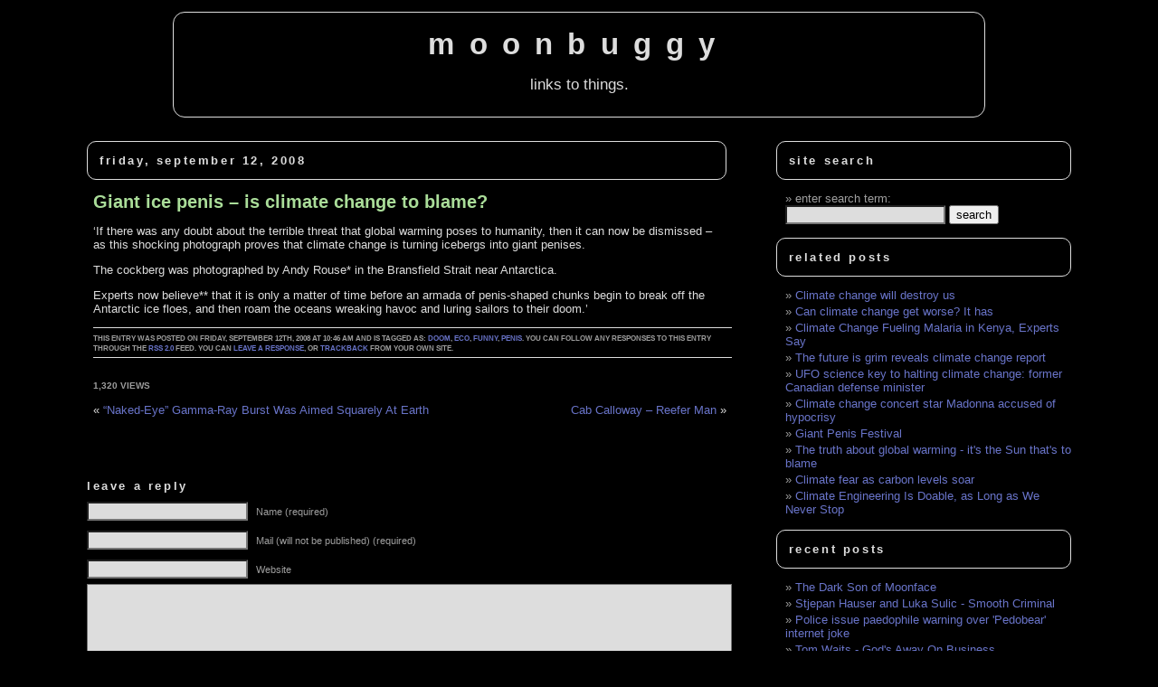

--- FILE ---
content_type: text/html; charset=UTF-8
request_url: https://www.moonbuggy.org/archive/2008/09/12/giant-ice-penis-is-climate-change-to-blame/
body_size: 12433
content:
<!DOCTYPE html><html
lang=en><head><meta
charset="UTF-8"><meta
name="generator" content="WordPress 6.8.3"><meta
name="googlebot" content="index,noarchive,follow,noodp"><meta
name="robots" content="all,index,follow"><link
rel=stylesheet href=https://www.moonbuggy.org/blog/wp-content/cache/minify/eb3ec.css media=all><link
rel=alternate type=application/rss+xml title="moonbuggy RSS Feed" href=https://www.moonbuggy.org/feed/ ><link
rel=pingback href=https://www.moonbuggy.org/blog/xmlrpc.php><meta
name="viewport" content="width=device-width, initial-scale=1.0"><title>Giant ice penis &#8211; is climate change to blame? &#8211; moonbuggy</title><meta
name='robots' content='max-image-preview:large'><style>img:is([sizes="auto" i], [sizes^="auto," i]){contain-intrinsic-size:3000px 1500px}</style><link
rel=canonical href=https://www.moonbuggy.org/archive/2008/09/12/giant-ice-penis-is-climate-change-to-blame/ ><link
rel=dns-prefetch href=//www.googletagmanager.com><link
rel=dns-prefetch href=//hcaptcha.com><link
rel=alternate type=application/rss+xml title="moonbuggy &raquo; Giant ice penis &#8211; is climate change to blame? Comments Feed" href=https://www.moonbuggy.org/archive/2008/09/12/giant-ice-penis-is-climate-change-to-blame/feed/ > <script>window._wpemojiSettings={"baseUrl":"https:\/\/s.w.org\/images\/core\/emoji\/16.0.1\/72x72\/","ext":".png","svgUrl":"https:\/\/s.w.org\/images\/core\/emoji\/16.0.1\/svg\/","svgExt":".svg","source":{"concatemoji":"https:\/\/www.moonbuggy.org\/blog\/wp-includes\/js\/wp-emoji-release.min.js?ver=6.8.3"}};
/*! This file is auto-generated */
!function(s,n){var o,i,e;function c(e){try{var t={supportTests:e,timestamp:(new Date).valueOf()};sessionStorage.setItem(o,JSON.stringify(t))}catch(e){}}function p(e,t,n){e.clearRect(0,0,e.canvas.width,e.canvas.height),e.fillText(t,0,0);var t=new Uint32Array(e.getImageData(0,0,e.canvas.width,e.canvas.height).data),a=(e.clearRect(0,0,e.canvas.width,e.canvas.height),e.fillText(n,0,0),new Uint32Array(e.getImageData(0,0,e.canvas.width,e.canvas.height).data));return t.every(function(e,t){return e===a[t]})}function u(e,t){e.clearRect(0,0,e.canvas.width,e.canvas.height),e.fillText(t,0,0);for(var n=e.getImageData(16,16,1,1),a=0;a<n.data.length;a++)if(0!==n.data[a])return!1;return!0}function f(e,t,n,a){switch(t){case"flag":return n(e,"\ud83c\udff3\ufe0f\u200d\u26a7\ufe0f","\ud83c\udff3\ufe0f\u200b\u26a7\ufe0f")?!1:!n(e,"\ud83c\udde8\ud83c\uddf6","\ud83c\udde8\u200b\ud83c\uddf6")&&!n(e,"\ud83c\udff4\udb40\udc67\udb40\udc62\udb40\udc65\udb40\udc6e\udb40\udc67\udb40\udc7f","\ud83c\udff4\u200b\udb40\udc67\u200b\udb40\udc62\u200b\udb40\udc65\u200b\udb40\udc6e\u200b\udb40\udc67\u200b\udb40\udc7f");case"emoji":return!a(e,"\ud83e\udedf")}return!1}function g(e,t,n,a){var r="undefined"!=typeof WorkerGlobalScope&&self instanceof WorkerGlobalScope?new OffscreenCanvas(300,150):s.createElement("canvas"),o=r.getContext("2d",{willReadFrequently:!0}),i=(o.textBaseline="top",o.font="600 32px Arial",{});return e.forEach(function(e){i[e]=t(o,e,n,a)}),i}function t(e){var t=s.createElement("script");t.src=e,t.defer=!0,s.head.appendChild(t)}"undefined"!=typeof Promise&&(o="wpEmojiSettingsSupports",i=["flag","emoji"],n.supports={everything:!0,everythingExceptFlag:!0},e=new Promise(function(e){s.addEventListener("DOMContentLoaded",e,{once:!0})}),new Promise(function(t){var n=function(){try{var e=JSON.parse(sessionStorage.getItem(o));if("object"==typeof e&&"number"==typeof e.timestamp&&(new Date).valueOf()<e.timestamp+604800&&"object"==typeof e.supportTests)return e.supportTests}catch(e){}return null}();if(!n){if("undefined"!=typeof Worker&&"undefined"!=typeof OffscreenCanvas&&"undefined"!=typeof URL&&URL.createObjectURL&&"undefined"!=typeof Blob)try{var e="postMessage("+g.toString()+"("+[JSON.stringify(i),f.toString(),p.toString(),u.toString()].join(",")+"));",a=new Blob([e],{type:"text/javascript"}),r=new Worker(URL.createObjectURL(a),{name:"wpTestEmojiSupports"});return void(r.onmessage=function(e){c(n=e.data),r.terminate(),t(n)})}catch(e){}c(n=g(i,f,p,u))}t(n)}).then(function(e){for(var t in e)n.supports[t]=e[t],n.supports.everything=n.supports.everything&&n.supports[t],"flag"!==t&&(n.supports.everythingExceptFlag=n.supports.everythingExceptFlag&&n.supports[t]);n.supports.everythingExceptFlag=n.supports.everythingExceptFlag&&!n.supports.flag,n.DOMReady=!1,n.readyCallback=function(){n.DOMReady=!0}}).then(function(){return e}).then(function(){var e;n.supports.everything||(n.readyCallback(),(e=n.source||{}).concatemoji?t(e.concatemoji):e.wpemoji&&e.twemoji&&(t(e.twemoji),t(e.wpemoji)))}))}((window,document),window._wpemojiSettings);</script> <style id=wp-emoji-styles-inline-css>img.wp-smiley,img.emoji{display:inline !important;border:none !important;box-shadow:none !important;height:1em !important;width:1em !important;margin:0
0.07em !important;vertical-align:-0.1em !important;background:none !important;padding:0
!important}</style><link
rel=stylesheet href=https://www.moonbuggy.org/blog/wp-content/cache/minify/560f3.css media=all><style id=classic-theme-styles-inline-css>.wp-block-button__link{color:#fff;background-color:#32373c;border-radius:9999px;box-shadow:none;text-decoration:none;padding:calc(.667em + 2px) calc(1.333em + 2px);font-size:1.125em}.wp-block-file__button{background:#32373c;color:#fff;text-decoration:none}</style><style id=global-styles-inline-css>/*<![CDATA[*/:root{--wp--preset--aspect-ratio--square:1;--wp--preset--aspect-ratio--4-3:4/3;--wp--preset--aspect-ratio--3-4:3/4;--wp--preset--aspect-ratio--3-2:3/2;--wp--preset--aspect-ratio--2-3:2/3;--wp--preset--aspect-ratio--16-9:16/9;--wp--preset--aspect-ratio--9-16:9/16;--wp--preset--color--black:#000;--wp--preset--color--cyan-bluish-gray:#abb8c3;--wp--preset--color--white:#fff;--wp--preset--color--pale-pink:#f78da7;--wp--preset--color--vivid-red:#cf2e2e;--wp--preset--color--luminous-vivid-orange:#ff6900;--wp--preset--color--luminous-vivid-amber:#fcb900;--wp--preset--color--light-green-cyan:#7bdcb5;--wp--preset--color--vivid-green-cyan:#00d084;--wp--preset--color--pale-cyan-blue:#8ed1fc;--wp--preset--color--vivid-cyan-blue:#0693e3;--wp--preset--color--vivid-purple:#9b51e0;--wp--preset--gradient--vivid-cyan-blue-to-vivid-purple:linear-gradient(135deg,rgba(6,147,227,1) 0%,rgb(155,81,224) 100%);--wp--preset--gradient--light-green-cyan-to-vivid-green-cyan:linear-gradient(135deg,rgb(122,220,180) 0%,rgb(0,208,130) 100%);--wp--preset--gradient--luminous-vivid-amber-to-luminous-vivid-orange:linear-gradient(135deg,rgba(252,185,0,1) 0%,rgba(255,105,0,1) 100%);--wp--preset--gradient--luminous-vivid-orange-to-vivid-red:linear-gradient(135deg,rgba(255,105,0,1) 0%,rgb(207,46,46) 100%);--wp--preset--gradient--very-light-gray-to-cyan-bluish-gray:linear-gradient(135deg,rgb(238,238,238) 0%,rgb(169,184,195) 100%);--wp--preset--gradient--cool-to-warm-spectrum:linear-gradient(135deg,rgb(74,234,220) 0%,rgb(151,120,209) 20%,rgb(207,42,186) 40%,rgb(238,44,130) 60%,rgb(251,105,98) 80%,rgb(254,248,76) 100%);--wp--preset--gradient--blush-light-purple:linear-gradient(135deg,rgb(255,206,236) 0%,rgb(152,150,240) 100%);--wp--preset--gradient--blush-bordeaux:linear-gradient(135deg,rgb(254,205,165) 0%,rgb(254,45,45) 50%,rgb(107,0,62) 100%);--wp--preset--gradient--luminous-dusk:linear-gradient(135deg,rgb(255,203,112) 0%,rgb(199,81,192) 50%,rgb(65,88,208) 100%);--wp--preset--gradient--pale-ocean:linear-gradient(135deg,rgb(255,245,203) 0%,rgb(182,227,212) 50%,rgb(51,167,181) 100%);--wp--preset--gradient--electric-grass:linear-gradient(135deg,rgb(202,248,128) 0%,rgb(113,206,126) 100%);--wp--preset--gradient--midnight:linear-gradient(135deg,rgb(2,3,129) 0%,rgb(40,116,252) 100%);--wp--preset--font-size--small:13px;--wp--preset--font-size--medium:20px;--wp--preset--font-size--large:36px;--wp--preset--font-size--x-large:42px;--wp--preset--spacing--20:0.44rem;--wp--preset--spacing--30:0.67rem;--wp--preset--spacing--40:1rem;--wp--preset--spacing--50:1.5rem;--wp--preset--spacing--60:2.25rem;--wp--preset--spacing--70:3.38rem;--wp--preset--spacing--80:5.06rem;--wp--preset--shadow--natural:6px 6px 9px rgba(0, 0, 0, 0.2);--wp--preset--shadow--deep:12px 12px 50px rgba(0, 0, 0, 0.4);--wp--preset--shadow--sharp:6px 6px 0px rgba(0, 0, 0, 0.2);--wp--preset--shadow--outlined:6px 6px 0px -3px rgba(255, 255, 255, 1), 6px 6px rgba(0, 0, 0, 1);--wp--preset--shadow--crisp:6px 6px 0px rgba(0, 0, 0, 1)}:where(.is-layout-flex){gap:0.5em}:where(.is-layout-grid){gap:0.5em}body .is-layout-flex{display:flex}.is-layout-flex{flex-wrap:wrap;align-items:center}.is-layout-flex>:is(*,div){margin:0}body .is-layout-grid{display:grid}.is-layout-grid>:is(*,div){margin:0}:where(.wp-block-columns.is-layout-flex){gap:2em}:where(.wp-block-columns.is-layout-grid){gap:2em}:where(.wp-block-post-template.is-layout-flex){gap:1.25em}:where(.wp-block-post-template.is-layout-grid){gap:1.25em}.has-black-color{color:var(--wp--preset--color--black) !important}.has-cyan-bluish-gray-color{color:var(--wp--preset--color--cyan-bluish-gray) !important}.has-white-color{color:var(--wp--preset--color--white) !important}.has-pale-pink-color{color:var(--wp--preset--color--pale-pink) !important}.has-vivid-red-color{color:var(--wp--preset--color--vivid-red) !important}.has-luminous-vivid-orange-color{color:var(--wp--preset--color--luminous-vivid-orange) !important}.has-luminous-vivid-amber-color{color:var(--wp--preset--color--luminous-vivid-amber) !important}.has-light-green-cyan-color{color:var(--wp--preset--color--light-green-cyan) !important}.has-vivid-green-cyan-color{color:var(--wp--preset--color--vivid-green-cyan) !important}.has-pale-cyan-blue-color{color:var(--wp--preset--color--pale-cyan-blue) !important}.has-vivid-cyan-blue-color{color:var(--wp--preset--color--vivid-cyan-blue) !important}.has-vivid-purple-color{color:var(--wp--preset--color--vivid-purple) !important}.has-black-background-color{background-color:var(--wp--preset--color--black) !important}.has-cyan-bluish-gray-background-color{background-color:var(--wp--preset--color--cyan-bluish-gray) !important}.has-white-background-color{background-color:var(--wp--preset--color--white) !important}.has-pale-pink-background-color{background-color:var(--wp--preset--color--pale-pink) !important}.has-vivid-red-background-color{background-color:var(--wp--preset--color--vivid-red) !important}.has-luminous-vivid-orange-background-color{background-color:var(--wp--preset--color--luminous-vivid-orange) !important}.has-luminous-vivid-amber-background-color{background-color:var(--wp--preset--color--luminous-vivid-amber) !important}.has-light-green-cyan-background-color{background-color:var(--wp--preset--color--light-green-cyan) !important}.has-vivid-green-cyan-background-color{background-color:var(--wp--preset--color--vivid-green-cyan) !important}.has-pale-cyan-blue-background-color{background-color:var(--wp--preset--color--pale-cyan-blue) !important}.has-vivid-cyan-blue-background-color{background-color:var(--wp--preset--color--vivid-cyan-blue) !important}.has-vivid-purple-background-color{background-color:var(--wp--preset--color--vivid-purple) !important}.has-black-border-color{border-color:var(--wp--preset--color--black) !important}.has-cyan-bluish-gray-border-color{border-color:var(--wp--preset--color--cyan-bluish-gray) !important}.has-white-border-color{border-color:var(--wp--preset--color--white) !important}.has-pale-pink-border-color{border-color:var(--wp--preset--color--pale-pink) !important}.has-vivid-red-border-color{border-color:var(--wp--preset--color--vivid-red) !important}.has-luminous-vivid-orange-border-color{border-color:var(--wp--preset--color--luminous-vivid-orange) !important}.has-luminous-vivid-amber-border-color{border-color:var(--wp--preset--color--luminous-vivid-amber) !important}.has-light-green-cyan-border-color{border-color:var(--wp--preset--color--light-green-cyan) !important}.has-vivid-green-cyan-border-color{border-color:var(--wp--preset--color--vivid-green-cyan) !important}.has-pale-cyan-blue-border-color{border-color:var(--wp--preset--color--pale-cyan-blue) !important}.has-vivid-cyan-blue-border-color{border-color:var(--wp--preset--color--vivid-cyan-blue) !important}.has-vivid-purple-border-color{border-color:var(--wp--preset--color--vivid-purple) !important}.has-vivid-cyan-blue-to-vivid-purple-gradient-background{background:var(--wp--preset--gradient--vivid-cyan-blue-to-vivid-purple) !important}.has-light-green-cyan-to-vivid-green-cyan-gradient-background{background:var(--wp--preset--gradient--light-green-cyan-to-vivid-green-cyan) !important}.has-luminous-vivid-amber-to-luminous-vivid-orange-gradient-background{background:var(--wp--preset--gradient--luminous-vivid-amber-to-luminous-vivid-orange) !important}.has-luminous-vivid-orange-to-vivid-red-gradient-background{background:var(--wp--preset--gradient--luminous-vivid-orange-to-vivid-red) !important}.has-very-light-gray-to-cyan-bluish-gray-gradient-background{background:var(--wp--preset--gradient--very-light-gray-to-cyan-bluish-gray) !important}.has-cool-to-warm-spectrum-gradient-background{background:var(--wp--preset--gradient--cool-to-warm-spectrum) !important}.has-blush-light-purple-gradient-background{background:var(--wp--preset--gradient--blush-light-purple) !important}.has-blush-bordeaux-gradient-background{background:var(--wp--preset--gradient--blush-bordeaux) !important}.has-luminous-dusk-gradient-background{background:var(--wp--preset--gradient--luminous-dusk) !important}.has-pale-ocean-gradient-background{background:var(--wp--preset--gradient--pale-ocean) !important}.has-electric-grass-gradient-background{background:var(--wp--preset--gradient--electric-grass) !important}.has-midnight-gradient-background{background:var(--wp--preset--gradient--midnight) !important}.has-small-font-size{font-size:var(--wp--preset--font-size--small) !important}.has-medium-font-size{font-size:var(--wp--preset--font-size--medium) !important}.has-large-font-size{font-size:var(--wp--preset--font-size--large) !important}.has-x-large-font-size{font-size:var(--wp--preset--font-size--x-large) !important}:where(.wp-block-post-template.is-layout-flex){gap:1.25em}:where(.wp-block-post-template.is-layout-grid){gap:1.25em}:where(.wp-block-columns.is-layout-flex){gap:2em}:where(.wp-block-columns.is-layout-grid){gap:2em}:root :where(.wp-block-pullquote){font-size:1.5em;line-height:1.6}/*]]>*/</style><link
rel=stylesheet href=https://www.moonbuggy.org/blog/wp-content/cache/minify/2c396.css media=all><link
rel=stylesheet href=https://www.moonbuggy.org/blog/wp-content/cache/minify/0e32e.css media=all><style id=akismet-widget-style-inline-css>/*<![CDATA[*/.a-stats{--akismet-color-mid-green:#357b49;--akismet-color-white:#fff;--akismet-color-light-grey:#f6f7f7;max-width:350px;width:auto}.a-stats
*{all:unset;box-sizing:border-box}.a-stats
strong{font-weight:600}.a-stats a.a-stats__link,
.a-stats a.a-stats__link:visited,
.a-stats a.a-stats__link:active{background:var(--akismet-color-mid-green);border:none;box-shadow:none;border-radius:8px;color:var(--akismet-color-white);cursor:pointer;display:block;font-family:-apple-system,BlinkMacSystemFont,'Segoe UI','Roboto','Oxygen-Sans','Ubuntu','Cantarell','Helvetica Neue',sans-serif;font-weight:500;padding:12px;text-align:center;text-decoration:none;transition:all 0.2s ease}.widget .a-stats a.a-stats__link:focus{background:var(--akismet-color-mid-green);color:var(--akismet-color-white);text-decoration:none}.a-stats a.a-stats__link:hover{filter:brightness(110%);box-shadow:0 4px 12px rgba(0, 0, 0, 0.06), 0 0 2px rgba(0, 0, 0, 0.16)}.a-stats
.count{color:var(--akismet-color-white);display:block;font-size:1.5em;line-height:1.4;padding:0
13px;white-space:nowrap}/*]]>*/</style> <script src=https://www.moonbuggy.org/blog/wp-content/cache/minify/2e925.js></script> 
 <script src="https://www.googletagmanager.com/gtag/js?id=GT-WBZPZSMV" id=google_gtagjs-js async></script> <script id=google_gtagjs-js-after>window.dataLayer=window.dataLayer||[];function gtag(){dataLayer.push(arguments);}
gtag("set","linker",{"domains":["www.moonbuggy.org"]});gtag("js",new Date());gtag("set","developer_id.dZTNiMT",true);gtag("config","GT-WBZPZSMV");window._googlesitekit=window._googlesitekit||{};window._googlesitekit.throttledEvents=[];window._googlesitekit.gtagEvent=(name,data)=>{var key=JSON.stringify({name,data});if(!!window._googlesitekit.throttledEvents[key]){return;}window._googlesitekit.throttledEvents[key]=true;setTimeout(()=>{delete window._googlesitekit.throttledEvents[key];},5);gtag("event",name,{...data,event_source:"site-kit"});};</script> <link
rel=https://api.w.org/ href=https://www.moonbuggy.org/wp-json/ ><link
rel=alternate title=JSON type=application/json href=https://www.moonbuggy.org/wp-json/wp/v2/posts/10342><link
rel=EditURI type=application/rsd+xml title=RSD href=https://www.moonbuggy.org/blog/xmlrpc.php?rsd><meta
name="generator" content="WordPress 6.8.3"><link
rel=canonical href=https://www.moonbuggy.org/archive/2008/09/12/giant-ice-penis-is-climate-change-to-blame/ ><link
rel=shortlink href='https://www.moonbuggy.org/?p=10342'><link
rel=alternate title="oEmbed (JSON)" type=application/json+oembed href="https://www.moonbuggy.org/wp-json/oembed/1.0/embed?url=https%3A%2F%2Fwww.moonbuggy.org%2Farchive%2F2008%2F09%2F12%2Fgiant-ice-penis-is-climate-change-to-blame%2F"><link
rel=alternate title="oEmbed (XML)" type=text/xml+oembed href="https://www.moonbuggy.org/wp-json/oembed/1.0/embed?url=https%3A%2F%2Fwww.moonbuggy.org%2Farchive%2F2008%2F09%2F12%2Fgiant-ice-penis-is-climate-change-to-blame%2F&#038;format=xml"><meta
name="generator" content="Site Kit by Google 1.156.0"><meta
name="description" content="'If there was any doubt about the terrible threat that global warming poses to humanity, then it can now be ..."> <script>var _statcounter=_statcounter||[];_statcounter.push({"tags":{"author":"moonbuggy"}});</script> <style>.h-captcha{position:relative;display:block;margin-bottom:2rem;padding:0;clear:both}.h-captcha[data-size="normal"]{width:303px;height:78px}.h-captcha[data-size="compact"]{width:164px;height:144px}.h-captcha[data-size="invisible"]{display:none}.h-captcha::before{content:'';display:block;position:absolute;top:0;left:0;background:url(https://www.moonbuggy.org/blog/wp-content/plugins/hcaptcha-for-forms-and-more/assets/images/hcaptcha-div-logo.svg) no-repeat;border:1px
solid #fff0;border-radius:4px}.h-captcha[data-size="normal"]::before{width:300px;height:74px;background-position:94% 28%}.h-captcha[data-size="compact"]::before{width:156px;height:136px;background-position:50% 79%}.h-captcha[data-theme="light"]::before,body.is-light-theme .h-captcha[data-theme="auto"]::before,.h-captcha[data-theme="auto"]::before{background-color:#fafafa;border:1px
solid #e0e0e0}.h-captcha[data-theme="dark"]::before,body.is-dark-theme .h-captcha[data-theme="auto"]::before,html.wp-dark-mode-active .h-captcha[data-theme="auto"]::before,html.drdt-dark-mode .h-captcha[data-theme="auto"]::before{background-image:url(https://www.moonbuggy.org/blog/wp-content/plugins/hcaptcha-for-forms-and-more/assets/images/hcaptcha-div-logo-white.svg);background-repeat:no-repeat;background-color:#333;border:1px
solid #f5f5f5}@media (prefers-color-scheme:dark){.h-captcha[data-theme="auto"]::before{background-image:url(https://www.moonbuggy.org/blog/wp-content/plugins/hcaptcha-for-forms-and-more/assets/images/hcaptcha-div-logo-white.svg);background-repeat:no-repeat;background-color:#333;border:1px
solid #f5f5f5}}.h-captcha[data-theme="custom"]::before{background-color:initial}.h-captcha[data-size="invisible"]::before{display:none}.h-captcha
iframe{position:relative}div[style*="z-index: 2147483647"] div[style*="border-width: 11px"][style*="position: absolute"][style*="pointer-events: none"]{border-style:none}</style><link
rel=icon type=image/png href=/blog/wp-content/uploads/fbrfg/favicon-96x96.png sizes=96x96><link
rel=icon type=image/svg+xml href=/blog/wp-content/uploads/fbrfg/favicon.svg><link
rel="shortcut icon" href=/blog/wp-content/uploads/fbrfg/favicon.ico><link
rel=apple-touch-icon sizes=180x180 href=/blog/wp-content/uploads/fbrfg/apple-touch-icon.png><link
rel=manifest href=/blog/wp-content/uploads/fbrfg/site.webmanifest><style>span[data-name="hcap-cf7"] .h-captcha{margin-bottom:0}span[data-name="hcap-cf7"]~input[type="submit"],span[data-name="hcap-cf7"]~button[type="submit"]{margin-top:2rem}</style><link
rel=icon href=https://www.moonbuggy.org/blog/wp-content/uploads/cropped-moonugbggy-mb-32x32.png sizes=32x32><link
rel=icon href=https://www.moonbuggy.org/blog/wp-content/uploads/cropped-moonugbggy-mb-192x192.png sizes=192x192><link
rel=apple-touch-icon href=https://www.moonbuggy.org/blog/wp-content/uploads/cropped-moonugbggy-mb-180x180.png><meta
name="msapplication-TileImage" content="https://www.moonbuggy.org/blog/wp-content/uploads/cropped-moonugbggy-mb-270x270.png"></head><body><header
id=heading><h1><a
href=https://www.moonbuggy.org/ >moonbuggy</a></h1><div
class=description>links to things.</div></header><hr><div
id=content><div
id=main><div
class=date-heading><h3>Friday, September 12, 2008</h3></div><div
class=post id=post-10342><h2><a
href="https://www.metro.co.uk/weird/article.html?Giant_ice_penis_-_is_climate_change_to_blame?&amp;in_article_id=304450&amp;in_page_id=2" rel=nofollow title="Giant ice penis &#8211; is climate change to blame?">
Giant ice penis &#8211; is climate change to blame?
</a></h2><div
class=entry><p>&#8216;If there was any doubt about the terrible threat that global warming poses to humanity, then it can now be dismissed &#8211; as this shocking photograph proves that climate change is turning icebergs into giant penises.</p><p>The cockberg was photographed by Andy Rouse* in the Bransfield Strait near Antarctica.</p><p>Experts now believe** that it is only a matter of time before an armada of penis-shaped chunks begin to break off the Antarctic ice floes, and then roam the oceans wreaking havoc and luring sailors to their doom.&#8217;</p></div><p
class="postmetadata alt"><small>
This entry was posted on Friday, September 12th, 2008 at 10:46 am and is tagged as: <a
href=https://www.moonbuggy.org/archive/tag/doom/ rel=tag>doom</a>, <a
href=https://www.moonbuggy.org/archive/tag/eco/ rel=tag>eco</a>, <a
href=https://www.moonbuggy.org/archive/tag/funny/ rel=tag>funny</a>, <a
href=https://www.moonbuggy.org/archive/tag/penis/ rel=tag>penis</a>.
You can follow any responses to this entry through the <a
href=https://www.moonbuggy.org/archive/2008/09/12/giant-ice-penis-is-climate-change-to-blame/feed/ rel=nofollow>RSS 2.0</a> feed.
You can <a
href=#respond>leave a response</a>, or <a
href=https://www.moonbuggy.org/archive/2008/09/12/giant-ice-penis-is-climate-change-to-blame/trackback/ rel=trackback,nofollow,noindex>trackback</a> from your own site.
</small></p>
<br><div
class=postmetadata><div><div
style="width:auto; float:left;">1,320 views</div></div></div>
<br><div
class=navigation><div
class=alignleft>&laquo; <a
href=https://www.moonbuggy.org/archive/2008/09/11/naked-eye-gamma-ray-burst-was-aimed-squarely-at-earth/ rel=prev>&#8220;Naked-Eye&#8221; Gamma-Ray Burst Was Aimed Squarely At Earth</a></div><div
class=alignright><a
href=https://www.moonbuggy.org/archive/2008/09/12/cab-calloway-reefer-man/ rel=next>Cab Calloway &#8211; Reefer Man</a> &raquo;</div></div></div><div
style="margin: 0 0 0 -18px;"></div><br><h3 id="respond">Leave a Reply</h3><form
action=https://www.moonbuggy.org/blog/wp-comments-post.php method=post id=commentform><p><input
type=text name=author id=author value size=22 tabindex=1>
<label
for=author><small>Name (required)</small></label></p><p><input
type=text name=email id=email value size=22 tabindex=2>
<label
for=email><small>Mail (will not be published) (required)</small></label></p><p><input
type=text name=url id=url value size=22 tabindex=3>
<label
for=url><small>Website</small></label></p><p><textarea name=comment id=comment cols=100% rows=10 tabindex=4></textarea></p><p><input
name=submit type=submit id=submit tabindex=5 value="Submit Comment">
<input
type=hidden name=comment_post_ID value=10342></p><p
style="display: none;"><input
type=hidden id=akismet_comment_nonce name=akismet_comment_nonce value=be4fa50cec></p><input
type=hidden autocomplete=off autocorrect=off name=G-J-IqB-XX-FXhK-yl-R value><p
style="display: none !important;" class=akismet-fields-container data-prefix=ak_><label>&#916;<textarea name=ak_hp_textarea cols=45 rows=8 maxlength=100></textarea></label><input
type=hidden id=ak_js_1 name=ak_js value=179><script>document.getElementById("ak_js_1").setAttribute("value",(new Date()).getTime());</script></p></form>
<br></div><div
id=sidebar><ul>
<li><h3 class="boxed-heading">Site Search</h3><ul><li><label
for=s>enter search term:</label><form
method=get action=https://www.moonbuggy.org/ >
<input
type=text class=form-text maxlength=255 value name=s id=s>
<input
type=submit class=form-submit value=search></form></li></ul>
</li><li><h3 class="boxed-heading">Related Posts</h3><ul>
<li><a
href=https://www.moonbuggy.org/archive/2006/03/24/climate-change-will-destroy-us/ rel=bookmark title="March 24, 2006">Climate change will destroy us</a></li>
<li><a
href=https://www.moonbuggy.org/archive/2007/05/22/can-climate-change-get-worse-it-has/ rel=bookmark title="May 22, 2007">Can climate change get worse? It has</a></li>
<li><a
href=https://www.moonbuggy.org/archive/2008/01/10/climate-change-fueling-malaria-in-kenya-experts-say/ rel=bookmark title="January 10, 2008">Climate Change Fueling Malaria in Kenya, Experts Say</a></li>
<li><a
href=https://www.moonbuggy.org/archive/2008/07/26/the-future-is-grim-reveals-climate-change-report/ rel=bookmark title="July 26, 2008">The future is grim reveals climate change report</a></li>
<li><a
href=https://www.moonbuggy.org/archive/2007/03/01/ufo-science-key-to-halting-climate-change-former-canadian-defense-minister/ rel=bookmark title="March 1, 2007">UFO science key to halting climate change: former Canadian defense minister</a></li>
<li><a
href=https://www.moonbuggy.org/archive/2007/04/14/climate-change-concert-star-madonna-accused-of-hypocrisy/ rel=bookmark title="April 14, 2007">Climate change concert star Madonna accused of hypocrisy</a></li>
<li><a
href=https://www.moonbuggy.org/archive/2007/06/17/giant-penis-festival/ rel=bookmark title="June 17, 2007">Giant Penis Festival</a></li>
<li><a
href=https://www.moonbuggy.org/archive/2006/05/24/the-truth-about-global-warming-its-the-sun-thats-to-blame/ rel=bookmark title="May 24, 2006">The truth about global warming - it's the Sun that's to blame</a></li>
<li><a
href=https://www.moonbuggy.org/archive/2004/10/11/climate-fear-as-carbon-levels-soar/ rel=bookmark title="October 11, 2004">Climate fear as carbon levels soar </a></li>
<li><a
href=https://www.moonbuggy.org/archive/2007/07/29/climate-engineering-is-doable-as-long-as-we-never-stop/ rel=bookmark title="July 29, 2007">Climate Engineering Is Doable, as Long as We Never Stop</a></li></ul></li><li><h3 class="boxed-heading">Recent Posts</h3><ul>
<li><a
href=https://www.moonbuggy.org/archive/2011/05/12/the-dark-son-of-moonface/ rel=bookmark title="May 12, 2011">The Dark Son of Moonface</a></li>
<li><a
href=https://www.moonbuggy.org/archive/2011/02/02/stjepan-hauser-and-luka-sulic-smooth-criminal/ rel=bookmark title="February 2, 2011">Stjepan Hauser and Luka Sulic - Smooth Criminal</a></li>
<li><a
href=https://www.moonbuggy.org/archive/2010/09/14/police-issue-paedophile-warning-over-pedobear-internet-joke/ rel=bookmark title="September 14, 2010">Police issue paedophile warning over 'Pedobear' internet joke</a></li>
<li><a
href=https://www.moonbuggy.org/archive/2010/09/07/tom-waits-gods-away-on-business/ rel=bookmark title="September 7, 2010">Tom Waits - God's Away On Business</a></li>
<li><a
href=https://www.moonbuggy.org/archive/2010/09/01/vile-paedophiles-tried-to-prey-on-each-other-as-they-searched-for-victims-on-internet/ rel=bookmark title="September 1, 2010">Vile paedophiles tried to prey on each other as they searched for victims on internet </a></li>
<li><a
href=https://www.moonbuggy.org/archive/2010/08/27/mortgage-worker-got-drunk-shot-computer-server/ rel=bookmark title="August 27, 2010">Mortgage worker got drunk, shot computer server</a></li>
<li><a
href=https://www.moonbuggy.org/archive/2010/08/04/dub-fx/ rel=bookmark title="August 4, 2010">Dub Fx</a></li>
<li><a
href=https://www.moonbuggy.org/archive/2010/07/08/tired-gay-succumbs-to-dix-in-200-meters/ rel=bookmark title="July 8, 2010">Tired Gay succumbs to Dix in 200 meters</a></li>
<li><a
href=https://www.moonbuggy.org/archive/2010/07/07/cannabis-and-tobacco-smoke-are-not-equally-carcinogenic/ rel=bookmark title="July 7, 2010">Cannabis and tobacco smoke are not equally carcinogenic</a></li>
<li><a
href=https://www.moonbuggy.org/archive/2010/07/07/truck-driver-dies-staging-phony-accident/ rel=bookmark title="July 7, 2010">Truck driver dies staging phony accident</a></li></ul></li><li><h3 class="boxed-heading">Categories</h3><ul>
<li><a
href=https://www.moonbuggy.org/archive/tag/1984 class=tag-link-52 title="204 posts" rel=tag>1984</a>, <a
href=https://www.moonbuggy.org/archive/tag/ai class=tag-link-103 title="1 posts" rel=tag>ai</a>, <a
href=https://www.moonbuggy.org/archive/tag/animation class=tag-link-31 title="60 posts" rel=tag>animation</a>, <a
href=https://www.moonbuggy.org/archive/tag/anus class=tag-link-85 title="123 posts" rel=tag>anus</a>, <a
href=https://www.moonbuggy.org/archive/tag/art class=tag-link-68 title="109 posts" rel=tag>art</a>, <a
href=https://www.moonbuggy.org/archive/tag/audio class=tag-link-26 title="66 posts" rel=tag>audio</a>, <a
href=https://www.moonbuggy.org/archive/tag/balls class=tag-link-87 title="99 posts" rel=tag>balls</a>, <a
href=https://www.moonbuggy.org/archive/tag/biomed class=tag-link-24 title="825 posts" rel=tag>biomed</a>, <a
href=https://www.moonbuggy.org/archive/tag/chemistry class=tag-link-82 title="167 posts" rel=tag>chemistry</a>, <a
href=https://www.moonbuggy.org/archive/tag/clever class=tag-link-86 title="322 posts" rel=tag>clever</a>, <a
href=https://www.moonbuggy.org/archive/tag/creationism class=tag-link-35 title="24 posts" rel=tag>creationism</a>, <a
href=https://www.moonbuggy.org/archive/tag/crime class=tag-link-32 title="1908 posts" rel=tag>crime</a>, <a
href=https://www.moonbuggy.org/archive/tag/death class=tag-link-59 title="835 posts" rel=tag>death</a>, <a
href=https://www.moonbuggy.org/archive/tag/doom class=tag-link-39 title="126 posts" rel=tag>doom</a>, <a
href=https://www.moonbuggy.org/archive/tag/drink class=tag-link-102 title="2 posts" rel=tag>drink</a>, <a
href=https://www.moonbuggy.org/archive/tag/drugs class=tag-link-44 title="447 posts" rel=tag>drugs</a>, <a
href=https://www.moonbuggy.org/archive/tag/drunk class=tag-link-62 title="273 posts" rel=tag>drunk</a>, <a
href=https://www.moonbuggy.org/archive/tag/ebay class=tag-link-51 title="52 posts" rel=tag>ebay</a>, <a
href=https://www.moonbuggy.org/archive/tag/eco class=tag-link-48 title="185 posts" rel=tag>eco</a>, <a
href=https://www.moonbuggy.org/archive/tag/explosion class=tag-link-78 title="210 posts" rel=tag>explosion</a>, <a
href=https://www.moonbuggy.org/archive/tag/fat class=tag-link-58 title="97 posts" rel=tag>fat</a>, <a
href=https://www.moonbuggy.org/archive/tag/fixed class=tag-link-90 title="1 posts" rel=tag>fixed</a>, <a
href=https://www.moonbuggy.org/archive/tag/food class=tag-link-37 title="546 posts" rel=tag>food</a>, <a
href=https://www.moonbuggy.org/archive/tag/fuckwit class=tag-link-73 title="224 posts" rel=tag>fuckwit</a>, <a
href=https://www.moonbuggy.org/archive/tag/funny class=tag-link-45 title="1588 posts" rel=tag>funny</a>, <a
href=https://www.moonbuggy.org/archive/tag/future class=tag-link-75 title="105 posts" rel=tag>future</a>, <a
href=https://www.moonbuggy.org/archive/tag/games class=tag-link-25 title="203 posts" rel=tag>games</a>, <a
href=https://www.moonbuggy.org/archive/tag/gay class=tag-link-50 title="103 posts" rel=tag>gay</a>, <a
href=https://www.moonbuggy.org/archive/tag/history class=tag-link-67 title="277 posts" rel=tag>history</a>, <a
href=https://www.moonbuggy.org/archive/tag/i-want-one class=tag-link-66 title="184 posts" rel=tag>i want one</a>, <a
href=https://www.moonbuggy.org/archive/tag/images class=tag-link-20 title="683 posts" rel=tag>images</a>, <a
href=https://www.moonbuggy.org/archive/tag/internet class=tag-link-43 title="447 posts" rel=tag>internet</a>, <a
href=https://www.moonbuggy.org/archive/tag/iran class=tag-link-57 title="53 posts" rel=tag>iran</a>, <a
href=https://www.moonbuggy.org/archive/tag/iraq class=tag-link-60 title="157 posts" rel=tag>iraq</a>, <a
href=https://www.moonbuggy.org/archive/tag/jesus class=tag-link-42 title="41 posts" rel=tag>jesus</a>, <a
href=https://www.moonbuggy.org/archive/tag/lesbian class=tag-link-74 title="46 posts" rel=tag>lesbian</a>, <a
href=https://www.moonbuggy.org/archive/tag/literature class=tag-link-80 title="72 posts" rel=tag>literature</a>, <a
href=https://www.moonbuggy.org/archive/tag/lucky class=tag-link-49 title="194 posts" rel=tag>lucky</a>, <a
href=https://www.moonbuggy.org/archive/tag/me class=tag-link-71 title="34 posts" rel=tag>me</a>, <a
href=https://www.moonbuggy.org/archive/tag/money class=tag-link-47 title="485 posts" rel=tag>money</a>, <a
href=https://www.moonbuggy.org/archive/tag/music class=tag-link-81 title="263 posts" rel=tag>music</a>, <a
href=https://www.moonbuggy.org/archive/tag/mystery class=tag-link-76 title="166 posts" rel=tag>mystery</a>, <a
href=https://www.moonbuggy.org/archive/tag/nano class=tag-link-70 title="20 posts" rel=tag>nano</a>, <a
href=https://www.moonbuggy.org/archive/tag/nsfw class=tag-link-21 title="220 posts" rel=tag>NSFW</a>, <a
href=https://www.moonbuggy.org/archive/tag/nuclear class=tag-link-61 title="145 posts" rel=tag>nuclear</a>, <a
href=https://www.moonbuggy.org/archive/tag/obvious class=tag-link-89 title="80 posts" rel=tag>obvious</a>, <a
href=https://www.moonbuggy.org/archive/tag/oil class=tag-link-55 title="74 posts" rel=tag>oil</a>, <a
href=https://www.moonbuggy.org/archive/tag/old class=tag-link-77 title="102 posts" rel=tag>old</a>, <a
href=https://www.moonbuggy.org/archive/tag/penis class=tag-link-27 title="281 posts" rel=tag>penis</a>, <a
href=https://www.moonbuggy.org/archive/tag/piss class=tag-link-79 title="122 posts" rel=tag>piss</a>, <a
href=https://www.moonbuggy.org/archive/tag/pr0n class=tag-link-46 title="122 posts" rel=tag>pr0n</a>, <a
href=https://www.moonbuggy.org/archive/tag/quiz class=tag-link-65 title="20 posts" rel=tag>quiz</a>, <a
href=https://www.moonbuggy.org/archive/tag/randimg class=tag-link-93 title="9 posts" rel=tag>randimg</a>, <a
href=https://www.moonbuggy.org/archive/tag/religion class=tag-link-38 title="408 posts" rel=tag>religion</a>, <a
href=https://www.moonbuggy.org/archive/tag/science class=tag-link-29 title="928 posts" rel=tag>science</a>, <a
href=https://www.moonbuggy.org/archive/tag/sex class=tag-link-54 title="615 posts" rel=tag>sex</a>, <a
href=https://www.moonbuggy.org/archive/tag/shit class=tag-link-56 title="155 posts" rel=tag>shit</a>, <a
href=https://www.moonbuggy.org/archive/tag/space class=tag-link-41 title="214 posts" rel=tag>space</a>, <a
href=https://www.moonbuggy.org/archive/tag/strange class=tag-link-84 title="1127 posts" rel=tag>strange</a>, <a
href=https://www.moonbuggy.org/archive/tag/stupid class=tag-link-36 title="1221 posts" rel=tag>stupid</a>, <a
href=https://www.moonbuggy.org/archive/tag/taser class=tag-link-64 title="49 posts" rel=tag>taser</a>, <a
href=https://www.moonbuggy.org/archive/tag/tech class=tag-link-33 title="806 posts" rel=tag>tech</a>, <a
href=https://www.moonbuggy.org/archive/tag/terror class=tag-link-30 title="177 posts" rel=tag>terror</a>, <a
href=https://www.moonbuggy.org/archive/tag/tits class=tag-link-88 title="44 posts" rel=tag>tits</a>, <a
href=https://www.moonbuggy.org/archive/tag/torture class=tag-link-40 title="38 posts" rel=tag>torture</a>, <a
href=https://www.moonbuggy.org/archive/tag/ugly class=tag-link-72 title="8 posts" rel=tag>ugly</a>, <a
href=https://www.moonbuggy.org/archive/tag/unlucky class=tag-link-95 title="1459 posts" rel=tag>unlucky</a>, <a
href=https://www.moonbuggy.org/archive/tag/vagina class=tag-link-53 title="130 posts" rel=tag>vagina</a>, <a
href=https://www.moonbuggy.org/archive/tag/video class=tag-link-22 title="1833 posts" rel=tag>video</a>, <a
href=https://www.moonbuggy.org/archive/tag/war class=tag-link-34 title="384 posts" rel=tag>war</a>, <a
href=https://www.moonbuggy.org/archive/tag/wireless class=tag-link-69 title="24 posts" rel=tag>wireless</a>, <a
href=https://www.moonbuggy.org/archive/tag/wmd class=tag-link-63 title="62 posts" rel=tag>wmd</a>, <a
href=https://www.moonbuggy.org/archive/tag/wordpress class=tag-link-83 title="2 posts" rel=tag>wordpress</a>, <a
href=https://www.moonbuggy.org/archive/tag/wtf class=tag-link-28 title="759 posts" rel=tag>wtf?</a></li></ul></li><li><h3 class="boxed-heading">E-Mail Subscription</h3><ul><li><label
for=EMAIL>Enter your address:</label><form
method=post action=https://www.feedblitz.com/feedblitz.exe?AddNewUserDirect>
<input
name=EMAIL class=form-text maxlength=255 type=text value>
<input
name=FEEDID type=hidden value=3293>
<input
type=submit class=form-submit value=subscribe>
<br>Powered by <a
href=https://www.feedblitz.com>FeedBlitz</a></form>
</li></ul>
</li><li><h3 class="boxed-heading">Archives</h3><ul>
<li><strong><a
href=https://www.moonbuggy.org/archive/2011/ >2011</a>: </strong> <span
class=emptymonth>Jan</span> <a
href=https://www.moonbuggy.org/archive/2011/02/ title="February 2001">Feb</a> <span
class=emptymonth>Mar</span> <span
class=emptymonth>Apr</span> <a
href=https://www.moonbuggy.org/archive/2011/05/ title="May 2001">May</a> <span
class=emptymonth>Jun</span> <span
class=emptymonth>Jul</span> <span
class=emptymonth>Aug</span> <span
class=emptymonth>Sep</span> <span
class=emptymonth>Oct</span> <span
class=emptymonth>Nov</span> <span
class=emptymonth>Dec</span> </li>
<li><strong><a
href=https://www.moonbuggy.org/archive/2010/ >2010</a>: </strong> <a
href=https://www.moonbuggy.org/archive/2010/01/ title="January 2001">Jan</a> <span
class=emptymonth>Feb</span> <span
class=emptymonth>Mar</span> <span
class=emptymonth>Apr</span> <span
class=emptymonth>May</span> <a
href=https://www.moonbuggy.org/archive/2010/06/ title="June 2001">Jun</a> <a
href=https://www.moonbuggy.org/archive/2010/07/ title="July 2001">Jul</a> <a
href=https://www.moonbuggy.org/archive/2010/08/ title="August 2001">Aug</a> <a
href=https://www.moonbuggy.org/archive/2010/09/ title="September 2001">Sep</a> <span
class=emptymonth>Oct</span> <span
class=emptymonth>Nov</span> <span
class=emptymonth>Dec</span> </li>
<li><strong><a
href=https://www.moonbuggy.org/archive/2009/ >2009</a>: </strong> <a
href=https://www.moonbuggy.org/archive/2009/01/ title="January 2001">Jan</a> <a
href=https://www.moonbuggy.org/archive/2009/02/ title="February 2001">Feb</a> <a
href=https://www.moonbuggy.org/archive/2009/03/ title="March 2001">Mar</a> <a
href=https://www.moonbuggy.org/archive/2009/04/ title="April 2001">Apr</a> <a
href=https://www.moonbuggy.org/archive/2009/05/ title="May 2001">May</a> <a
href=https://www.moonbuggy.org/archive/2009/06/ title="June 2001">Jun</a> <a
href=https://www.moonbuggy.org/archive/2009/07/ title="July 2001">Jul</a> <a
href=https://www.moonbuggy.org/archive/2009/08/ title="August 2001">Aug</a> <a
href=https://www.moonbuggy.org/archive/2009/09/ title="September 2001">Sep</a> <a
href=https://www.moonbuggy.org/archive/2009/10/ title="October 2001">Oct</a> <a
href=https://www.moonbuggy.org/archive/2009/11/ title="November 2001">Nov</a> <a
href=https://www.moonbuggy.org/archive/2009/12/ title="December 2001">Dec</a> </li>
<li><strong><a
href=https://www.moonbuggy.org/archive/2008/ >2008</a>: </strong> <a
href=https://www.moonbuggy.org/archive/2008/01/ title="January 2001">Jan</a> <a
href=https://www.moonbuggy.org/archive/2008/02/ title="February 2001">Feb</a> <a
href=https://www.moonbuggy.org/archive/2008/03/ title="March 2001">Mar</a> <a
href=https://www.moonbuggy.org/archive/2008/04/ title="April 2001">Apr</a> <a
href=https://www.moonbuggy.org/archive/2008/05/ title="May 2001">May</a> <a
href=https://www.moonbuggy.org/archive/2008/06/ title="June 2001">Jun</a> <a
href=https://www.moonbuggy.org/archive/2008/07/ title="July 2001">Jul</a> <a
href=https://www.moonbuggy.org/archive/2008/08/ title="August 2001">Aug</a> <a
href=https://www.moonbuggy.org/archive/2008/09/ title="September 2001">Sep</a> <a
href=https://www.moonbuggy.org/archive/2008/10/ title="October 2001">Oct</a> <a
href=https://www.moonbuggy.org/archive/2008/11/ title="November 2001">Nov</a> <a
href=https://www.moonbuggy.org/archive/2008/12/ title="December 2001">Dec</a> </li>
<li><strong><a
href=https://www.moonbuggy.org/archive/2007/ >2007</a>: </strong> <a
href=https://www.moonbuggy.org/archive/2007/01/ title="January 2001">Jan</a> <a
href=https://www.moonbuggy.org/archive/2007/02/ title="February 2001">Feb</a> <a
href=https://www.moonbuggy.org/archive/2007/03/ title="March 2001">Mar</a> <a
href=https://www.moonbuggy.org/archive/2007/04/ title="April 2001">Apr</a> <a
href=https://www.moonbuggy.org/archive/2007/05/ title="May 2001">May</a> <a
href=https://www.moonbuggy.org/archive/2007/06/ title="June 2001">Jun</a> <a
href=https://www.moonbuggy.org/archive/2007/07/ title="July 2001">Jul</a> <a
href=https://www.moonbuggy.org/archive/2007/08/ title="August 2001">Aug</a> <a
href=https://www.moonbuggy.org/archive/2007/09/ title="September 2001">Sep</a> <a
href=https://www.moonbuggy.org/archive/2007/10/ title="October 2001">Oct</a> <a
href=https://www.moonbuggy.org/archive/2007/11/ title="November 2001">Nov</a> <a
href=https://www.moonbuggy.org/archive/2007/12/ title="December 2001">Dec</a> </li>
<li><strong><a
href=https://www.moonbuggy.org/archive/2006/ >2006</a>: </strong> <a
href=https://www.moonbuggy.org/archive/2006/01/ title="January 2001">Jan</a> <a
href=https://www.moonbuggy.org/archive/2006/02/ title="February 2001">Feb</a> <a
href=https://www.moonbuggy.org/archive/2006/03/ title="March 2001">Mar</a> <a
href=https://www.moonbuggy.org/archive/2006/04/ title="April 2001">Apr</a> <a
href=https://www.moonbuggy.org/archive/2006/05/ title="May 2001">May</a> <a
href=https://www.moonbuggy.org/archive/2006/06/ title="June 2001">Jun</a> <a
href=https://www.moonbuggy.org/archive/2006/07/ title="July 2001">Jul</a> <a
href=https://www.moonbuggy.org/archive/2006/08/ title="August 2001">Aug</a> <a
href=https://www.moonbuggy.org/archive/2006/09/ title="September 2001">Sep</a> <a
href=https://www.moonbuggy.org/archive/2006/10/ title="October 2001">Oct</a> <a
href=https://www.moonbuggy.org/archive/2006/11/ title="November 2001">Nov</a> <a
href=https://www.moonbuggy.org/archive/2006/12/ title="December 2001">Dec</a> </li>
<li><strong><a
href=https://www.moonbuggy.org/archive/2005/ >2005</a>: </strong> <a
href=https://www.moonbuggy.org/archive/2005/01/ title="January 2001">Jan</a> <a
href=https://www.moonbuggy.org/archive/2005/02/ title="February 2001">Feb</a> <a
href=https://www.moonbuggy.org/archive/2005/03/ title="March 2001">Mar</a> <a
href=https://www.moonbuggy.org/archive/2005/04/ title="April 2001">Apr</a> <a
href=https://www.moonbuggy.org/archive/2005/05/ title="May 2001">May</a> <a
href=https://www.moonbuggy.org/archive/2005/06/ title="June 2001">Jun</a> <a
href=https://www.moonbuggy.org/archive/2005/07/ title="July 2001">Jul</a> <a
href=https://www.moonbuggy.org/archive/2005/08/ title="August 2001">Aug</a> <a
href=https://www.moonbuggy.org/archive/2005/09/ title="September 2001">Sep</a> <a
href=https://www.moonbuggy.org/archive/2005/10/ title="October 2001">Oct</a> <a
href=https://www.moonbuggy.org/archive/2005/11/ title="November 2001">Nov</a> <a
href=https://www.moonbuggy.org/archive/2005/12/ title="December 2001">Dec</a> </li>
<li><strong><a
href=https://www.moonbuggy.org/archive/2004/ >2004</a>: </strong> <span
class=emptymonth>Jan</span> <span
class=emptymonth>Feb</span> <span
class=emptymonth>Mar</span> <span
class=emptymonth>Apr</span> <span
class=emptymonth>May</span> <span
class=emptymonth>Jun</span> <span
class=emptymonth>Jul</span> <a
href=https://www.moonbuggy.org/archive/2004/08/ title="August 2001">Aug</a> <a
href=https://www.moonbuggy.org/archive/2004/09/ title="September 2001">Sep</a> <a
href=https://www.moonbuggy.org/archive/2004/10/ title="October 2001">Oct</a> <a
href=https://www.moonbuggy.org/archive/2004/11/ title="November 2001">Nov</a> <a
href=https://www.moonbuggy.org/archive/2004/12/ title="December 2001">Dec</a> </li></ul></li><li
class=pagenav><h3 class="boxed-heading">Pages</h3><ul>
<li
class="page_item page-item-10448"><a
href=https://www.moonbuggy.org/about/ >About</a></li>
<li
class="page_item page-item-10498"><a
href=https://www.moonbuggy.org/contact/ >contact</a></li>
<li
class="page_item page-item-4300"><a
href=https://www.moonbuggy.org/links/ >links</a></li>
<li
class="page_item page-item-4226"><a
href=https://www.moonbuggy.org/random/ >random posts</a></li>
<li
class="page_item page-item-4299"><a
href=https://www.moonbuggy.org/rss-feeds/ >rss feeds</a></li>
<li
class="page_item page-item-5550"><a
href=https://www.moonbuggy.org/stats/ >statistics</a></li>
<li
class="page_item page-item-4224"><a
href=https://www.moonbuggy.org/tag-cloud/ >tag cloud</a></li></ul></li><li
id=linkcat-19 class=linkcat><h3 class="boxed-heading">Static</h3><ul
class='xoxo blogroll'>
<li><a
href=https://www.moonbuggy.org/contact/ >contact</a></li>
<li><a
href=http://img.moonbuggy.org title="random images">random images</a></li>
<li><a
href=http://www.moonbuggy.org/search.php>search</a></li></ul>
</li><li><h3 class="boxed-heading">Meta</h3><ul>
<li><a
href="https://www.moonbuggy.org/blog/wp-login.php?action=register">Register</a></li>
<li><a
href=https://www.moonbuggy.org/blog/wp-login.php>Log in</a></li></ul>
<br>
<a
class=sidebar-image href="https://validator.w3.org/check?uri=referer"><img
src=https://www.w3.org/Icons/valid-xhtml10 alt="Valid XHTML 1.0 Transitional" width=88 height=31></a>
<a
class=sidebar-image href="https://jigsaw.w3.org/css-validator/validator?uri=https://www.moonbuggy.org/blog/wp-content/themes/moonbuggy/style.min.css"><img
style=border:0;width:88px;height:31px src=https://jigsaw.w3.org/css-validator/images/vcss alt="Valid CSS!"></a>
</li></ul></div></div><hr><div
id=footer> <script type=speculationrules>{"prefetch":[{"source":"document","where":{"and":[{"href_matches":"\/*"},{"not":{"href_matches":["\/blog\/wp-*.php","\/blog\/wp-admin\/*","\/blog\/wp-content\/uploads\/*","\/blog\/wp-content\/*","\/blog\/wp-content\/plugins\/*","\/blog\/wp-content\/themes\/moonbuggy\/*","\/*\\?(.+)"]}},{"not":{"selector_matches":"a[rel~=\"nofollow\"]"}},{"not":{"selector_matches":".no-prefetch, .no-prefetch a"}}]},"eagerness":"conservative"}]}</script>  <script>var sc_project=1524357;var sc_security="89b5aae1";var sc_invisible=1;</script> <script src=https://www.statcounter.com/counter/counter.js async></script> <noscript><div
class=statcounter><a
title="web analytics" href=https://statcounter.com/ ><img
class=statcounter src=https://c.statcounter.com/1524357/0/89b5aae1/1/ alt="web analytics"></a></div></noscript>
 <script>!function(t,e){"use strict";function n(){if(!a){a=!0;for(var t=0;t<d.length;t++)d[t].fn.call(window,d[t].ctx);d=[]}}function o(){"complete"===document.readyState&&n()}t=t||"docReady",e=e||window;var d=[],a=!1,c=!1;e[t]=function(t,e){return a?void setTimeout(function(){t(e)},1):(d.push({fn:t,ctx:e}),void("complete"===document.readyState||!document.attachEvent&&"interactive"===document.readyState?setTimeout(n,1):c||(document.addEventListener?(document.addEventListener("DOMContentLoaded",n,!1),window.addEventListener("load",n,!1)):(document.attachEvent("onreadystatechange",o),window.attachEvent("onload",n)),c=!0)))}}("wpBruiserDocReady",window);(function(){var wpbrLoader=(function(){var g=document,b=g.createElement('script'),c=g.scripts[0];b.async=1;b.src='https://www.moonbuggy.org/?gdbc-client=3.1.43-'+(new Date()).getTime();c.parentNode.insertBefore(b,c);});wpBruiserDocReady(wpbrLoader);window.onunload=function(){};window.addEventListener('pageshow',function(event){if(event.persisted){(typeof window.WPBruiserClient==='undefined')?wpbrLoader():window.WPBruiserClient.requestTokens();}},false);})();</script> <script src=https://www.moonbuggy.org/blog/wp-content/cache/minify/ce415.js></script> <script id=wp-i18n-js-after>wp.i18n.setLocaleData({'text direction\u0004ltr':['ltr']});</script> <script src=https://www.moonbuggy.org/blog/wp-content/cache/minify/f282a.js></script> <script id=contact-form-7-js-translations>(function(domain,translations){var localeData=translations.locale_data[domain]||translations.locale_data.messages;localeData[""].domain=domain;wp.i18n.setLocaleData(localeData,domain);})("contact-form-7",{"translation-revision-date":"2024-03-18 08:28:25+0000","generator":"GlotPress\/4.0.1","domain":"messages","locale_data":{"messages":{"":{"domain":"messages","plural-forms":"nplurals=2; plural=n != 1;","lang":"en_AU"},"Error:":["Error:"]}},"comment":{"reference":"includes\/js\/index.js"}});</script> <script id=contact-form-7-js-before>var wpcf7={"api":{"root":"https:\/\/www.moonbuggy.org\/wp-json\/","namespace":"contact-form-7\/v1"},"cached":1};</script> <script src=https://www.moonbuggy.org/blog/wp-content/cache/minify/ae3bf.js></script> <script id=wpascript-js-after>wpa_field_info={"wpa_field_name":"obawex8506","wpa_field_value":937439,"wpa_add_test":"no"}</script> <script id=wp-postviews-cache-js-extra>var viewsCacheL10n={"admin_ajax_url":"https:\/\/www.moonbuggy.org\/blog\/wp-admin\/admin-ajax.php","nonce":"09e315810a","post_id":"10342"};</script> <script src=https://www.moonbuggy.org/blog/wp-content/cache/minify/5c7eb.js></script> <script src=https://www.moonbuggy.org/blog/wp-content/cache/minify/07771.js defer></script> <p>
moonbuggy is proudly powered by <a
href=https://wordpress.org/ rel=nofollow>WordPress</a>.
<br>
<a
href=https://www.moonbuggy.org/feed/ >Entries (RSS)</a> and <a
href=https://www.moonbuggy.org/comments/feed/ >Comments (RSS)</a>. 41 queries. 0.309 seconds.</p></div></body></html>